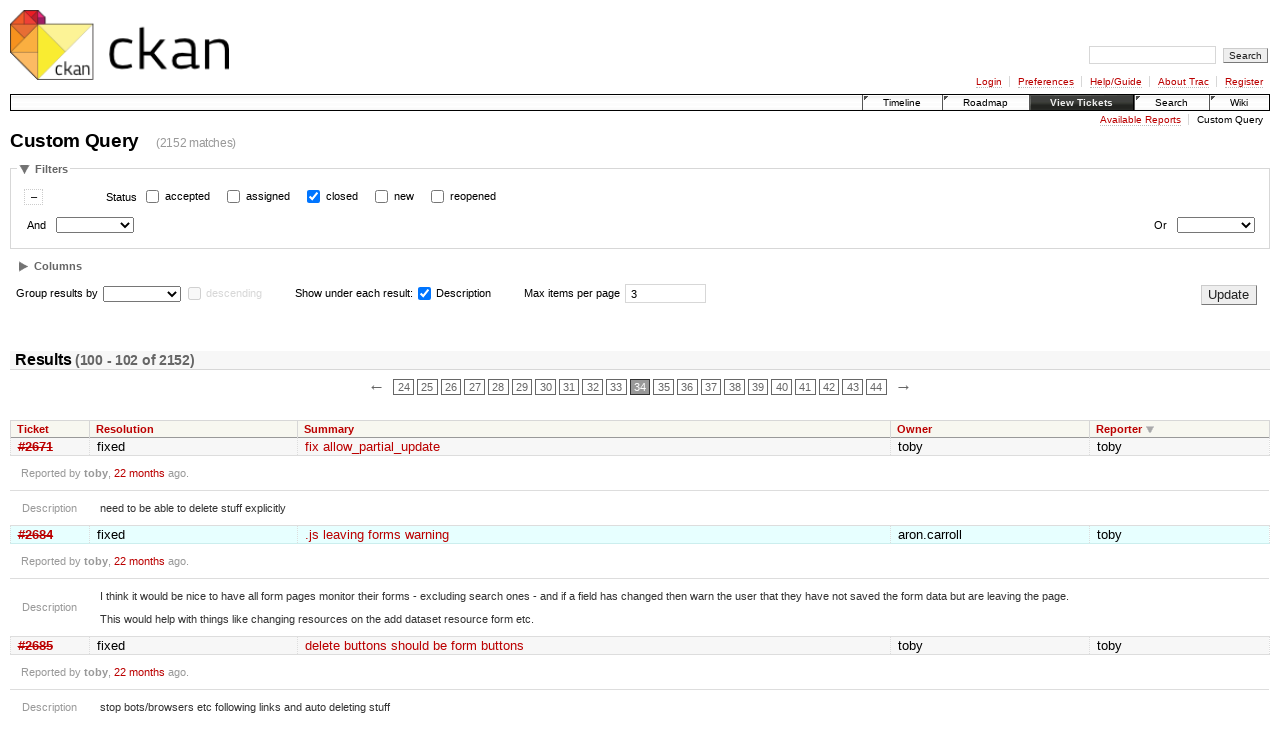

--- FILE ---
content_type: text/html; charset=utf-8
request_url: https://trac.ckan.org/query%3Fstatus=closed&max=3&page=34&col=id&col=resolution&col=summary&col=owner&col=reporter&desc=1&order=reporter&row=description.html
body_size: 5133
content:
<!DOCTYPE html PUBLIC "-//W3C//DTD XHTML 1.0 Strict//EN" "http://www.w3.org/TR/xhtml1/DTD/xhtml1-strict.dtd">
<html xmlns="http://www.w3.org/1999/xhtml">
  
  


  <head>
    <title>
      Custom Query – CKAN
    </title>
    <meta http-equiv="Content-Type" content="text/html; charset=UTF-8" />
    <!--[if IE]><script type="text/javascript">window.location.hash = window.location.hash;</script><![endif]-->
        <link rel="search" href="search.html" />
        <link rel="help" href="wiki/TracGuide.html" />
        <link rel="alternate" href="query%3Fstatus=closed&amp;format=rss&amp;col=id&amp;col=resolution&amp;col=summary&amp;col=owner&amp;col=reporter&amp;desc=1&amp;order=reporter&amp;row=description" type="application/rss+xml" class="rss" title="RSS Feed" /><link rel="alternate" href="query%3Fstatus=closed&amp;format=csv&amp;max=3&amp;page=34&amp;col=id&amp;col=resolution&amp;col=summary&amp;col=owner&amp;col=reporter&amp;desc=1&amp;order=reporter&amp;row=description" type="text/csv" class="csv" title="Comma-delimited Text" /><link rel="alternate" href="query%3Fstatus=closed&amp;format=tab&amp;max=3&amp;page=34&amp;col=id&amp;col=resolution&amp;col=summary&amp;col=owner&amp;col=reporter&amp;desc=1&amp;order=reporter&amp;row=description" type="text/tab-separated-values" class="tab" title="Tab-delimited Text" />
        <link rel="next" href="query%3Fstatus=closed&amp;max=3&amp;page=35&amp;col=id&amp;col=resolution&amp;col=summary&amp;col=owner&amp;col=reporter&amp;desc=1&amp;order=reporter&amp;row=description.html" title="Next Page" />
        <link rel="start" href="wiki.1.html" />
        <link rel="stylesheet" href="chrome/common/css/trac.css" type="text/css" /><link rel="stylesheet" href="chrome/common/css/report.css" type="text/css" />
        <link rel="prev" href="query%3Fstatus=closed&amp;max=3&amp;page=33&amp;col=id&amp;col=resolution&amp;col=summary&amp;col=owner&amp;col=reporter&amp;desc=1&amp;order=reporter&amp;row=description.html" title="Previous Page" />
        <link rel="shortcut icon" href="chrome/common/trac.ico" type="image/x-icon" />
        <link rel="icon" href="chrome/common/trac.ico" type="image/x-icon" />
      <link type="application/opensearchdescription+xml" rel="search" href="search/opensearch" title="Search CKAN" />
    <script type="text/javascript">
      var properties={"cc":{"label":"Cc","type":"text"},"changetime":{"label":"Modified","type":"time"},"component":{"label":"Component","options":["ckan","ckan hosted","contrib","datacatalogs","dgu","dpm","ecportal","iati","lod2","pdeu","uklii","vdm"],"type":"select"},"description":{"label":"Description","type":"textarea"},"id":{"label":"Ticket","type":"id"},"keywords":{"label":"Keywords","type":"text"},"milestone":{"label":"Milestone","options":["milestone15","milestone1","milestone16","milestone17","milestone18","v0.3","v0.4","v0.5","v0.6","v0.7","v0.8","v0.9","v0.10","v0.11","vdm-0.6","vdm-0.7","v1.0","v1.1","iati-1","iati-2","ckan-v1.2","datapkg-0.7","iati-3","ckan-v1.3-sprint-2","ckan-v1.3-sprint-1","ckan-v1.3-sprint-3","ckan-v1.3","datapkg-0.8","ckan-v1.4-sprint-1","ckan-sprint-2011-12-19","ckan-v1.4-sprint-2","ckan-v1.4-sprint-3","ckan-v1.4-sprint-4","ckan-v1.4-sprint-5","ckan-v1.4-sprint-6","ckan-v1.4","ckan-v1.4-sprint-7","ckan-v1.5-sprint-1","ckan-v1.5-sprint-2","pdeu-1","vdm-0.8","ckan-v1.5-sprint-3","ckan-v1.5-sprint-4","ckan-sprint-2011-09-12","iati-4","ckan-sprint-2011-09-26","ckan-sprint-2011-10-10","ckan-sprint-2011-10-24","ckan-sprint-2011-10-28","ckan-v1.5","ckan-sprint-2011-11-07","ckan-sprint-2011-11-21","ckan-sprint-2011-12-05","ckan-sprint-2012-01-09","ckan-sprint-2012-01-23","ckan-sprint-2012-02-06","ckan-sprint-2012-02-20","ckan-v1.6","ckan-sprint-2012-03-05","ckan-sprint-2012-03-19","ckan-sprint-2012-04-02","ckan-sprint-2012-04-16","ckan-sprint-2012-04-30","ckan-sprint-2012-05-15","ckan-sprint-2012-05-29","ckan-v1.7","demo phase 1","demo phase 2","demo phase 3","ckan-v1.8","ckan-sprint-2012-06-25","opendatasuite 1","ckanbuild","datahub-july","datahub-oct","opendatasuite 2","ckan-v1.9","ckan 2.0","ckan-backlog","ckan-ecportal","ckan-future","ckan-v1.8.1","demo phase 4","demo phase 5"],"type":"select"},"owner":{"label":"Owner","type":"text"},"priority":{"label":"Priority","options":["blocker","critical","major","minor","trivial","awaiting triage","awaiting merge"],"type":"select"},"repo":{"label":"Repository","options":["ckan","ckanclient","ckanext","ckanext-admin","ckanext-community","ckanext-csw","ckanext-dataapi","ckanext-no","ckanext-datapreview","ckanext-deliverance","ckanext-dgu","ckanext-geo","ckanext-harvest","ckanext-iati","ckanext-importlib","ckanext-qa","ckanext-queue","ckanext-solr","ckanext-stats","ckanext-storage","ckanext-upload","ckanext-webhooks","datapkg","vdm"],"type":"select"},"reporter":{"label":"Reporter","type":"text"},"resolution":{"label":"Resolution","options":["fixed","invalid","wontfix","duplicate","worksforme"],"type":"radio"},"status":{"label":"Status","options":["accepted","assigned","closed","new","reopened"],"type":"radio"},"summary":{"label":"Summary","type":"text"},"theme":{"label":"Theme","options":["deployment","notifications","migrations","harvesting","dictization","qa","entities","none"],"type":"select"},"time":{"label":"Created","type":"time"},"type":{"label":"Type","options":["defect","enhancement","refactor","task","requirement","CREP"],"type":"select"}};
      var modes={"id":[{"name":"is","value":""},{"name":"is not","value":"!"}],"select":[{"name":"is","value":""},{"name":"is not","value":"!"}],"text":[{"name":"contains","value":"~"},{"name":"doesn't contain","value":"!~"},{"name":"begins with","value":"^"},{"name":"ends with","value":"$"},{"name":"is","value":""},{"name":"is not","value":"!"}],"textarea":[{"name":"contains","value":"~"},{"name":"doesn't contain","value":"!~"}]};
    </script>
    <script type="text/javascript" src="chrome/common/js/jquery.js"></script><script type="text/javascript" src="chrome/common/js/babel.js"></script><script type="text/javascript" src="chrome/common/js/messages/en_US.js"></script><script type="text/javascript" src="chrome/common/js/trac.js"></script><script type="text/javascript" src="chrome/common/js/search.js"></script><script type="text/javascript" src="chrome/common/js/query.js"></script>
    <!--[if lt IE 7]>
    <script type="text/javascript" src="/chrome/common/js/ie_pre7_hacks.js"></script>
    <![endif]-->
    <script type="text/javascript" src="chrome/common/js/folding.js"></script>
    <script type="text/javascript">/*<![CDATA[*/
      jQuery(document).ready(function($) {
        initializeFilters();
        $("#group").change(function() {
          $("#groupdesc").enable(this.selectedIndex != 0)
        }).change();
        $("fieldset legend.foldable").enableFolding(false);
        /* Hide the filters for saved queries. */
        if (window.location.href.search(/[?&]report=[0-9]+/) != -1)
          $("#filters").toggleClass("collapsed");
        /* Hide the columns by default. */
        $("#columns").toggleClass("collapsed");
      });
    /*]]>*/</script>
  </head>
  <body>
    <div id="banner">
      <div id="header">
        <a id="logo" href="http://ckan.org/"><img src="http://assets.okfn.org/p/ckan/img/ckan_logo_shortname.png" alt="CKAN Trac" height="70" /></a>
      </div>
      <form id="search" action="search.html" method="get">
        <div>
          <label for="proj-search">Search:</label>
          <input type="text" id="proj-search" name="q" size="18" value="" />
          <input type="submit" value="Search" />
        </div>
      </form>
      <div id="metanav" class="nav">
    <ul>
      <li class="first"><a href="login.html">Login</a></li><li><a href="prefs.html">Preferences</a></li><li><a href="wiki/TracGuide.html">Help/Guide</a></li><li><a href="about.html">About Trac</a></li><li class="last"><a href="register.html">Register</a></li>
    </ul>
  </div>
    </div>
    <div id="mainnav" class="nav">
    <ul>
      <li class="first"><a href="timeline.html">Timeline</a></li><li><a href="roadmap.html">Roadmap</a></li><li class="active"><a href="report.html">View Tickets</a></li><li><a href="search.html">Search</a></li><li class="last"><a href="wiki.1.html">Wiki</a></li>
    </ul>
  </div>
    <div id="main">
      <div id="ctxtnav" class="nav">
        <h2>Context Navigation</h2>
          <ul>
              <li class="first"><a href="report.html">Available Reports</a></li><li class="last">Custom Query</li>
          </ul>
        <hr />
      </div>
    <div id="content" class="query">
      <h1>Custom Query <span class="numrows">(2152 matches)</span></h1>
      <form id="query" method="post" action="query.html"><div><input type="hidden" name="__FORM_TOKEN" value="93d81ccf9a7bb1c456462f62" /></div>
        <fieldset id="filters">
          <legend class="foldable">Filters</legend>
          <table summary="Query filters">
            <tbody>
              <tr style="display: none">
                <td>
		  <div class="trac-clause-lsep"> <hr /></div>
		  <div class="trac-clause-msep">Or</div>
		  <div class="trac-clause-rsep"> <hr /></div>
		</td>
              </tr>
              <tr><td class="trac-clause">
                <table class="trac-clause">
                  <tbody>
                    <tr class="status">
                      <td>
                        <div class="inlinebuttons">
                          <input type="submit" name="rm_filter_0_status_0" value="–" />
                        </div>
                      </td>
                          <th scope="row"><label id="label_0_status">Status</label></th>
                      <td class="filter" colspan="2">
                            <input type="checkbox" id="_0_status_accepted" name="0_status" value="accepted" />
                            <label for="_0_status_accepted" class="control">accepted</label>
                            <input type="checkbox" id="_0_status_assigned" name="0_status" value="assigned" />
                            <label for="_0_status_assigned" class="control">assigned</label>
                            <input type="checkbox" id="_0_status_closed" name="0_status" value="closed" checked="checked" />
                            <label for="_0_status_closed" class="control">closed</label>
                            <input type="checkbox" id="_0_status_new" name="0_status" value="new" />
                            <label for="_0_status_new" class="control">new</label>
                            <input type="checkbox" id="_0_status_reopened" name="0_status" value="reopened" />
                            <label for="_0_status_reopened" class="control">reopened</label>
                      </td>
                    </tr>
                  </tbody>
                  <tbody>
                    <tr class="actions">
                      <td class="and" colspan="2">
                         <label for="add_filter_0">And</label> 
                        <select name="add_filter_0" id="add_filter_0">
                          <option></option>
                          <option value="cc">Cc</option><option value="component">Component</option><option value="time">Created</option><option value="description">Description</option><option value="keywords">Keywords</option><option value="milestone">Milestone</option><option value="changetime">Modified</option><option value="owner">Owner</option><option value="priority">Priority</option><option value="reporter">Reporter</option><option value="repo">Repository</option><option value="resolution">Resolution</option><option value="status" disabled="disabled">Status</option><option value="summary">Summary</option><option value="theme">Theme</option><option value="id">Ticket</option><option value="type">Type</option>
                        </select>
                        <div class="inlinebuttons">
                          <input type="submit" name="add_0" value="+" />
                        </div>
                      </td>
                      <td class="or" colspan="2">
                        <label for="add_clause">Or</label> 
                        <select name="add_clause_1" id="add_clause">
                          <option></option>
                          <option value="cc">Cc</option><option value="component">Component</option><option value="time">Created</option><option value="description">Description</option><option value="keywords">Keywords</option><option value="milestone">Milestone</option><option value="changetime">Modified</option><option value="owner">Owner</option><option value="priority">Priority</option><option value="reporter">Reporter</option><option value="repo">Repository</option><option value="resolution">Resolution</option><option value="status">Status</option><option value="summary">Summary</option><option value="theme">Theme</option><option value="id">Ticket</option><option value="type">Type</option>
                        </select>
                        <div class="inlinebuttons">
                          <input type="submit" name="add_1" value="+" />
                        </div>
                      </td>
                    </tr>
                  </tbody>
                </table>
              </td></tr>
            </tbody>
          </table>
        </fieldset>
        <fieldset id="columns">
          <legend class="foldable">Columns</legend>
          <div>
              <label>
                <input type="checkbox" name="col" value="summary" checked="checked" />
                Summary
              </label>
              <label>
                <input type="checkbox" name="col" value="status" />
                Status
              </label>
              <label>
                <input type="checkbox" name="col" value="owner" checked="checked" />
                Owner
              </label>
              <label>
                <input type="checkbox" name="col" value="type" />
                Type
              </label>
              <label>
                <input type="checkbox" name="col" value="priority" />
                Priority
              </label>
              <label>
                <input type="checkbox" name="col" value="milestone" />
                Milestone
              </label>
              <label>
                <input type="checkbox" name="col" value="component" />
                Component
              </label>
              <label>
                <input type="checkbox" name="col" value="resolution" checked="checked" />
                Resolution
              </label>
              <label>
                <input type="checkbox" name="col" value="time" />
                Created
              </label>
              <label>
                <input type="checkbox" name="col" value="changetime" />
                Modified
              </label>
              <label>
                <input type="checkbox" name="col" value="repo" />
                Repository
              </label>
              <label>
                <input type="checkbox" name="col" value="theme" />
                Theme
              </label>
              <label>
                <input type="checkbox" name="col" value="reporter" checked="checked" />
                Reporter
              </label>
              <label>
                <input type="checkbox" name="col" value="keywords" />
                Keywords
              </label>
              <label>
                <input type="checkbox" name="col" value="cc" />
                Cc
              </label>
          </div>
        </fieldset>
        <p class="option">
          <label for="group">Group results by</label>
          <select name="group" id="group">
            <option></option>
              <option value="component">Component</option>
              <option value="milestone">Milestone</option>
              <option value="owner">Owner</option>
              <option value="priority">Priority</option>
              <option value="reporter">Reporter</option>
              <option value="repo">Repository</option>
              <option value="resolution">Resolution</option>
              <option value="status">Status</option>
              <option value="theme">Theme</option>
              <option value="type">Type</option>
          </select>
          <input type="checkbox" name="groupdesc" id="groupdesc" />
          <label for="groupdesc">descending</label>
        </p>
        <p class="option">
          Show under each result:
            <label><input type="checkbox" name="row" value="description" checked="checked" />
            Description</label>
        </p>
        <p class="option">
          <label for="max">Max items per page</label>
          <input type="text" name="max" id="max" size="10" value="3" />
        </p>
        <div class="buttons">
          <input type="hidden" name="order" value="reporter" />
          <input type="hidden" name="desc" value="1" />
          <input type="submit" name="update" value="Update" />
        </div>
        <hr />
      </form>
      <div>
  <h2 class="report-result">
    Results <span class="numresults">(100 - 102 of 2152)</span>
  </h2>
  <div class="paging">
    <span class="previous">
      <a href="query%3Fstatus=closed&amp;max=3&amp;page=33&amp;col=id&amp;col=resolution&amp;col=summary&amp;col=owner&amp;col=reporter&amp;desc=1&amp;order=reporter&amp;row=description.html" title="Previous Page">←</a>
    </span>
      <span>
        <a href="query%3Fstatus=closed&amp;max=3&amp;page=24&amp;col=id&amp;col=resolution&amp;col=summary&amp;col=owner&amp;col=reporter&amp;desc=1&amp;order=reporter&amp;row=description.html" title="Page 24">24</a>
      </span>
      <span>
        <a href="query%3Fstatus=closed&amp;max=3&amp;page=25&amp;col=id&amp;col=resolution&amp;col=summary&amp;col=owner&amp;col=reporter&amp;desc=1&amp;order=reporter&amp;row=description.html" title="Page 25">25</a>
      </span>
      <span>
        <a href="query%3Fstatus=closed&amp;max=3&amp;page=26&amp;col=id&amp;col=resolution&amp;col=summary&amp;col=owner&amp;col=reporter&amp;desc=1&amp;order=reporter&amp;row=description.html" title="Page 26">26</a>
      </span>
      <span>
        <a href="query%3Fstatus=closed&amp;max=3&amp;page=27&amp;col=id&amp;col=resolution&amp;col=summary&amp;col=owner&amp;col=reporter&amp;desc=1&amp;order=reporter&amp;row=description.html" title="Page 27">27</a>
      </span>
      <span>
        <a href="query%3Fstatus=closed&amp;max=3&amp;page=28&amp;col=id&amp;col=resolution&amp;col=summary&amp;col=owner&amp;col=reporter&amp;desc=1&amp;order=reporter&amp;row=description.html" title="Page 28">28</a>
      </span>
      <span>
        <a href="query%3Fstatus=closed&amp;max=3&amp;page=29&amp;col=id&amp;col=resolution&amp;col=summary&amp;col=owner&amp;col=reporter&amp;desc=1&amp;order=reporter&amp;row=description.html" title="Page 29">29</a>
      </span>
      <span>
        <a href="query%3Fstatus=closed&amp;max=3&amp;page=30&amp;col=id&amp;col=resolution&amp;col=summary&amp;col=owner&amp;col=reporter&amp;desc=1&amp;order=reporter&amp;row=description.html" title="Page 30">30</a>
      </span>
      <span>
        <a href="query%3Fstatus=closed&amp;max=3&amp;page=31&amp;col=id&amp;col=resolution&amp;col=summary&amp;col=owner&amp;col=reporter&amp;desc=1&amp;order=reporter&amp;row=description.html" title="Page 31">31</a>
      </span>
      <span>
        <a href="query%3Fstatus=closed&amp;max=3&amp;page=32&amp;col=id&amp;col=resolution&amp;col=summary&amp;col=owner&amp;col=reporter&amp;desc=1&amp;order=reporter&amp;row=description.html" title="Page 32">32</a>
      </span>
      <span>
        <a href="query%3Fstatus=closed&amp;max=3&amp;page=33&amp;col=id&amp;col=resolution&amp;col=summary&amp;col=owner&amp;col=reporter&amp;desc=1&amp;order=reporter&amp;row=description.html" title="Page 33">33</a>
      </span>
      <span>
        <span class="current">34</span>
      </span>
      <span>
        <a href="query%3Fstatus=closed&amp;max=3&amp;page=35&amp;col=id&amp;col=resolution&amp;col=summary&amp;col=owner&amp;col=reporter&amp;desc=1&amp;order=reporter&amp;row=description.html" title="Page 35">35</a>
      </span>
      <span>
        <a href="query%3Fstatus=closed&amp;max=3&amp;page=36&amp;col=id&amp;col=resolution&amp;col=summary&amp;col=owner&amp;col=reporter&amp;desc=1&amp;order=reporter&amp;row=description.html" title="Page 36">36</a>
      </span>
      <span>
        <a href="query%3Fstatus=closed&amp;max=3&amp;page=37&amp;col=id&amp;col=resolution&amp;col=summary&amp;col=owner&amp;col=reporter&amp;desc=1&amp;order=reporter&amp;row=description.html" title="Page 37">37</a>
      </span>
      <span>
        <a href="query%3Fstatus=closed&amp;max=3&amp;page=38&amp;col=id&amp;col=resolution&amp;col=summary&amp;col=owner&amp;col=reporter&amp;desc=1&amp;order=reporter&amp;row=description.html" title="Page 38">38</a>
      </span>
      <span>
        <a href="query%3Fstatus=closed&amp;max=3&amp;page=39&amp;col=id&amp;col=resolution&amp;col=summary&amp;col=owner&amp;col=reporter&amp;desc=1&amp;order=reporter&amp;row=description.html" title="Page 39">39</a>
      </span>
      <span>
        <a href="query%3Fstatus=closed&amp;max=3&amp;page=40&amp;col=id&amp;col=resolution&amp;col=summary&amp;col=owner&amp;col=reporter&amp;desc=1&amp;order=reporter&amp;row=description.html" title="Page 40">40</a>
      </span>
      <span>
        <a href="query%3Fstatus=closed&amp;max=3&amp;page=41&amp;col=id&amp;col=resolution&amp;col=summary&amp;col=owner&amp;col=reporter&amp;desc=1&amp;order=reporter&amp;row=description.html" title="Page 41">41</a>
      </span>
      <span>
        <a href="query%3Fstatus=closed&amp;max=3&amp;page=42&amp;col=id&amp;col=resolution&amp;col=summary&amp;col=owner&amp;col=reporter&amp;desc=1&amp;order=reporter&amp;row=description.html" title="Page 42">42</a>
      </span>
      <span>
        <a href="query%3Fstatus=closed&amp;max=3&amp;page=43&amp;col=id&amp;col=resolution&amp;col=summary&amp;col=owner&amp;col=reporter&amp;desc=1&amp;order=reporter&amp;row=description.html" title="Page 43">43</a>
      </span>
      <span>
        <a href="query%3Fstatus=closed&amp;max=3&amp;page=44&amp;col=id&amp;col=resolution&amp;col=summary&amp;col=owner&amp;col=reporter&amp;desc=1&amp;order=reporter&amp;row=description.html" title="Page 44">44</a>
      </span>
    <span class="next">
      <a href="query%3Fstatus=closed&amp;max=3&amp;page=35&amp;col=id&amp;col=resolution&amp;col=summary&amp;col=owner&amp;col=reporter&amp;desc=1&amp;order=reporter&amp;row=description.html" title="Next Page">→</a>
    </span>
</div>
  <table class="listing tickets">
    <thead>
    <tr class="trac-columns">
      <th class="id">
        <a title="Sort by Ticket (ascending)" href="query%3Fstatus=closed&amp;max=3&amp;page=34&amp;col=id&amp;col=resolution&amp;col=summary&amp;col=owner&amp;col=reporter&amp;order=id&amp;row=description.html">Ticket</a>
      </th><th class="resolution">
        <a title="Sort by Resolution (ascending)" href="query%3Fstatus=closed&amp;max=3&amp;page=34&amp;col=id&amp;col=resolution&amp;col=summary&amp;col=owner&amp;col=reporter&amp;order=resolution&amp;row=description.html">Resolution</a>
      </th><th class="summary">
        <a title="Sort by Summary (ascending)" href="query%3Fstatus=closed&amp;max=3&amp;page=34&amp;col=id&amp;col=resolution&amp;col=summary&amp;col=owner&amp;col=reporter&amp;order=summary&amp;row=description.html">Summary</a>
      </th><th class="owner">
        <a title="Sort by Owner (ascending)" href="query%3Fstatus=closed&amp;max=3&amp;page=34&amp;col=id&amp;col=resolution&amp;col=summary&amp;col=owner&amp;col=reporter&amp;order=owner&amp;row=description.html">Owner</a>
      </th><th class="reporter desc">
        <a title="Sort by Reporter (ascending)" href="query%3Fstatus=closed&amp;max=3&amp;page=34&amp;col=id&amp;col=resolution&amp;col=summary&amp;col=owner&amp;col=reporter&amp;order=reporter&amp;row=description.html">Reporter</a>
      </th>
    </tr>
    </thead>
      <tbody>
              <tr class="even prio6">
                    <td class="id"><a href="ticket/2671.html" title="View ticket" class="closed">#2671</a></td>
                    <td class="resolution">
                      fixed
                    </td>
                    <td class="summary">
                      <a href="ticket/2671.html" title="View ticket">fix allow_partial_update</a>
                    </td>
                    <td class="owner">
                      toby
                    </td>
                    <td class="reporter">
                      toby
                    </td>
              </tr>
                <tr class="fullrow">
                  <td colspan="5">
                    <p class="meta">Reported by <strong>toby</strong>,
                      <a class="timeline" href="timeline%3Ffrom=2012-07-13T12:46:58Z&amp;precision=second.html" title="2012-07-13T12:46:58Z in Timeline">22 months</a> ago.</p>
                  </td>
                </tr>
                  <tr class="fullrow">
                    <th class="meta">Description</th>
                    <td colspan="4">
                      <p>
need to be able to delete stuff explicitly
</p>

                    </td>
                  </tr>
              <tr class="odd prio4">
                    <td class="id"><a href="ticket/2684.html" title="View ticket" class="closed">#2684</a></td>
                    <td class="resolution">
                      fixed
                    </td>
                    <td class="summary">
                      <a href="ticket/2684.html" title="View ticket">.js leaving forms warning</a>
                    </td>
                    <td class="owner">
                      aron.carroll
                    </td>
                    <td class="reporter">
                      toby
                    </td>
              </tr>
                <tr class="fullrow">
                  <td colspan="5">
                    <p class="meta">Reported by <strong>toby</strong>,
                      <a class="timeline" href="timeline%3Ffrom=2012-07-17T07:34:37Z&amp;precision=second.html" title="2012-07-17T07:34:37Z in Timeline">22 months</a> ago.</p>
                  </td>
                </tr>
                  <tr class="fullrow">
                    <th class="meta">Description</th>
                    <td colspan="4">
                      <p>
I think it would be nice to have all form pages monitor their forms - excluding search ones - and if a field has changed then warn the user that they have not saved the form data but are leaving the page.
</p>
<p>
This would help with things like changing resources on the add dataset resource form etc.
</p>

                    </td>
                  </tr>
              <tr class="even prio6">
                    <td class="id"><a href="ticket/2685.html" title="View ticket" class="closed">#2685</a></td>
                    <td class="resolution">
                      fixed
                    </td>
                    <td class="summary">
                      <a href="ticket/2685.html" title="View ticket">delete buttons should be form buttons</a>
                    </td>
                    <td class="owner">
                      toby
                    </td>
                    <td class="reporter">
                      toby
                    </td>
              </tr>
                <tr class="fullrow">
                  <td colspan="5">
                    <p class="meta">Reported by <strong>toby</strong>,
                      <a class="timeline" href="timeline%3Ffrom=2012-07-17T07:36:05Z&amp;precision=second.html" title="2012-07-17T07:36:05Z in Timeline">22 months</a> ago.</p>
                  </td>
                </tr>
                  <tr class="fullrow">
                    <th class="meta">Description</th>
                    <td colspan="4">
                      <p>
stop bots/browsers etc following links and auto deleting stuff
</p>

                    </td>
                  </tr>
      </tbody>
  </table>
  <div class="paging">
    <span class="previous">
      <a href="query%3Fstatus=closed&amp;max=3&amp;page=33&amp;col=id&amp;col=resolution&amp;col=summary&amp;col=owner&amp;col=reporter&amp;desc=1&amp;order=reporter&amp;row=description.html" title="Previous Page">←</a>
    </span>
      <span>
        <a href="query%3Fstatus=closed&amp;max=3&amp;page=24&amp;col=id&amp;col=resolution&amp;col=summary&amp;col=owner&amp;col=reporter&amp;desc=1&amp;order=reporter&amp;row=description.html" title="Page 24">24</a>
      </span>
      <span>
        <a href="query%3Fstatus=closed&amp;max=3&amp;page=25&amp;col=id&amp;col=resolution&amp;col=summary&amp;col=owner&amp;col=reporter&amp;desc=1&amp;order=reporter&amp;row=description.html" title="Page 25">25</a>
      </span>
      <span>
        <a href="query%3Fstatus=closed&amp;max=3&amp;page=26&amp;col=id&amp;col=resolution&amp;col=summary&amp;col=owner&amp;col=reporter&amp;desc=1&amp;order=reporter&amp;row=description.html" title="Page 26">26</a>
      </span>
      <span>
        <a href="query%3Fstatus=closed&amp;max=3&amp;page=27&amp;col=id&amp;col=resolution&amp;col=summary&amp;col=owner&amp;col=reporter&amp;desc=1&amp;order=reporter&amp;row=description.html" title="Page 27">27</a>
      </span>
      <span>
        <a href="query%3Fstatus=closed&amp;max=3&amp;page=28&amp;col=id&amp;col=resolution&amp;col=summary&amp;col=owner&amp;col=reporter&amp;desc=1&amp;order=reporter&amp;row=description.html" title="Page 28">28</a>
      </span>
      <span>
        <a href="query%3Fstatus=closed&amp;max=3&amp;page=29&amp;col=id&amp;col=resolution&amp;col=summary&amp;col=owner&amp;col=reporter&amp;desc=1&amp;order=reporter&amp;row=description.html" title="Page 29">29</a>
      </span>
      <span>
        <a href="query%3Fstatus=closed&amp;max=3&amp;page=30&amp;col=id&amp;col=resolution&amp;col=summary&amp;col=owner&amp;col=reporter&amp;desc=1&amp;order=reporter&amp;row=description.html" title="Page 30">30</a>
      </span>
      <span>
        <a href="query%3Fstatus=closed&amp;max=3&amp;page=31&amp;col=id&amp;col=resolution&amp;col=summary&amp;col=owner&amp;col=reporter&amp;desc=1&amp;order=reporter&amp;row=description.html" title="Page 31">31</a>
      </span>
      <span>
        <a href="query%3Fstatus=closed&amp;max=3&amp;page=32&amp;col=id&amp;col=resolution&amp;col=summary&amp;col=owner&amp;col=reporter&amp;desc=1&amp;order=reporter&amp;row=description.html" title="Page 32">32</a>
      </span>
      <span>
        <a href="query%3Fstatus=closed&amp;max=3&amp;page=33&amp;col=id&amp;col=resolution&amp;col=summary&amp;col=owner&amp;col=reporter&amp;desc=1&amp;order=reporter&amp;row=description.html" title="Page 33">33</a>
      </span>
      <span>
        <span class="current">34</span>
      </span>
      <span>
        <a href="query%3Fstatus=closed&amp;max=3&amp;page=35&amp;col=id&amp;col=resolution&amp;col=summary&amp;col=owner&amp;col=reporter&amp;desc=1&amp;order=reporter&amp;row=description.html" title="Page 35">35</a>
      </span>
      <span>
        <a href="query%3Fstatus=closed&amp;max=3&amp;page=36&amp;col=id&amp;col=resolution&amp;col=summary&amp;col=owner&amp;col=reporter&amp;desc=1&amp;order=reporter&amp;row=description.html" title="Page 36">36</a>
      </span>
      <span>
        <a href="query%3Fstatus=closed&amp;max=3&amp;page=37&amp;col=id&amp;col=resolution&amp;col=summary&amp;col=owner&amp;col=reporter&amp;desc=1&amp;order=reporter&amp;row=description.html" title="Page 37">37</a>
      </span>
      <span>
        <a href="query%3Fstatus=closed&amp;max=3&amp;page=38&amp;col=id&amp;col=resolution&amp;col=summary&amp;col=owner&amp;col=reporter&amp;desc=1&amp;order=reporter&amp;row=description.html" title="Page 38">38</a>
      </span>
      <span>
        <a href="query%3Fstatus=closed&amp;max=3&amp;page=39&amp;col=id&amp;col=resolution&amp;col=summary&amp;col=owner&amp;col=reporter&amp;desc=1&amp;order=reporter&amp;row=description.html" title="Page 39">39</a>
      </span>
      <span>
        <a href="query%3Fstatus=closed&amp;max=3&amp;page=40&amp;col=id&amp;col=resolution&amp;col=summary&amp;col=owner&amp;col=reporter&amp;desc=1&amp;order=reporter&amp;row=description.html" title="Page 40">40</a>
      </span>
      <span>
        <a href="query%3Fstatus=closed&amp;max=3&amp;page=41&amp;col=id&amp;col=resolution&amp;col=summary&amp;col=owner&amp;col=reporter&amp;desc=1&amp;order=reporter&amp;row=description.html" title="Page 41">41</a>
      </span>
      <span>
        <a href="query%3Fstatus=closed&amp;max=3&amp;page=42&amp;col=id&amp;col=resolution&amp;col=summary&amp;col=owner&amp;col=reporter&amp;desc=1&amp;order=reporter&amp;row=description.html" title="Page 42">42</a>
      </span>
      <span>
        <a href="query%3Fstatus=closed&amp;max=3&amp;page=43&amp;col=id&amp;col=resolution&amp;col=summary&amp;col=owner&amp;col=reporter&amp;desc=1&amp;order=reporter&amp;row=description.html" title="Page 43">43</a>
      </span>
      <span>
        <a href="query%3Fstatus=closed&amp;max=3&amp;page=44&amp;col=id&amp;col=resolution&amp;col=summary&amp;col=owner&amp;col=reporter&amp;desc=1&amp;order=reporter&amp;row=description.html" title="Page 44">44</a>
      </span>
    <span class="next">
      <a href="query%3Fstatus=closed&amp;max=3&amp;page=35&amp;col=id&amp;col=resolution&amp;col=summary&amp;col=owner&amp;col=reporter&amp;desc=1&amp;order=reporter&amp;row=description.html" title="Next Page">→</a>
    </span>
</div>
</div>
      <div class="buttons">
      </div>
      <div id="help"><strong>Note:</strong> See <a href="wiki/TracQuery.html">TracQuery</a>
        for help on using queries.</div>
    </div>
    <div id="altlinks">
      <h3>Download in other formats:</h3>
      <ul>
        <li class="first">
          <a rel="nofollow" href="query%3Fstatus=closed&amp;format=rss&amp;col=id&amp;col=resolution&amp;col=summary&amp;col=owner&amp;col=reporter&amp;desc=1&amp;order=reporter&amp;row=description" class="rss">RSS Feed</a>
        </li><li>
          <a rel="nofollow" href="query%3Fstatus=closed&amp;format=csv&amp;max=3&amp;page=34&amp;col=id&amp;col=resolution&amp;col=summary&amp;col=owner&amp;col=reporter&amp;desc=1&amp;order=reporter&amp;row=description" class="csv">Comma-delimited Text</a>
        </li><li class="last">
          <a rel="nofollow" href="query%3Fstatus=closed&amp;format=tab&amp;max=3&amp;page=34&amp;col=id&amp;col=resolution&amp;col=summary&amp;col=owner&amp;col=reporter&amp;desc=1&amp;order=reporter&amp;row=description" class="tab">Tab-delimited Text</a>
        </li>
      </ul>
    </div>
    </div>
    <div id="footer" lang="en" xml:lang="en"><hr />
      <a id="tracpowered" href="http://trac.edgewall.org/"><img src="chrome/common/trac_logo_mini.png" height="30" width="107" alt="Trac Powered" /></a>
      <p class="left">Powered by <a href="about.html"><strong>Trac 0.12.3</strong></a><br />
        By <a href="http://www.edgewall.org/">Edgewall Software</a>.</p>
      <p class="right">Visit the Trac open source project at<br /><a href="http://trac.edgewall.org/">http://trac.edgewall.org/</a></p>
    </div>
  <script defer src="https://static.cloudflareinsights.com/beacon.min.js/vcd15cbe7772f49c399c6a5babf22c1241717689176015" integrity="sha512-ZpsOmlRQV6y907TI0dKBHq9Md29nnaEIPlkf84rnaERnq6zvWvPUqr2ft8M1aS28oN72PdrCzSjY4U6VaAw1EQ==" data-cf-beacon='{"version":"2024.11.0","token":"d232624212d54c38b1e81af5cba13c80","r":1,"server_timing":{"name":{"cfCacheStatus":true,"cfEdge":true,"cfExtPri":true,"cfL4":true,"cfOrigin":true,"cfSpeedBrain":true},"location_startswith":null}}' crossorigin="anonymous"></script>
</body>
</html>

--- FILE ---
content_type: text/css; charset=utf-8
request_url: https://trac.ckan.org/chrome/common/css/report.css
body_size: 895
content:
@import url(code.css);

#prefs .buttons { margin-top: 0 }
#prefs fieldset { 
 margin-left: 1em;
 border: 1px dotted #dfdfdf;
}
#prefs fieldset legend {
 margin: 0;
 padding: 2px;
}

h1 .numrows, h2 .numrows {
 margin-left: 1em;
 color: #999; 
 font-size: 65%; 
 font-weight: normal; 
}
h2.report-result {
 background: #f7f7f7;
 border-bottom: 1px solid #d7d7d7;
 margin: 2em 0 0;
 padding: 0 .33em;
}
#report-descr { margin: 0 2em; font-size: 90% }
#report-notfound { margin: 2em; font-size: 110% }
#content.report .field { margin: 1em 0; }
#content.report .field label { padding-bottom: .3em; }

#query { clear: right }
#query fieldset, #query fieldset input, #query fieldset select { font-size: 11px }
#query fieldset input[type="button"] { padding: 0.1em 0.5em }
#query fieldset { margin-top: 1em }
#query fieldset.collapsed { 
 border-width: 0;
 margin-bottom: 0pt;
 padding: 0pt .5em;
}
#query .option, #query .option input, #query .option select { font-size: 11px }
#query .option { float: left; line-height: 2em; margin: .9em 2.5em 0 .5em; padding: 0 0 .1em }
#query .buttons { float: right; margin-top: .5em }
#query .buttons input { margin: .5em }
#query hr { clear: both; margin: 0; visibility: hidden }

#filters table { width: 100% }
#filters td.trac-clause { padding: 0 }
#filters td .trac-clause-lsep { 
 float: left;
 width: 47%;
 line-height: 50%;
}
#filters td .trac-clause-msep {
 float: left;
 text-align: center;
 width: 5%;
}
#filters td .trac-clause-rsep { 
 float: right;
 width: 47%; 
 line-height: 50%;
}
#filters td hr {
 margin: 1px;
 visibility: visible
}

#filters tr { height: 2em }
#filters th, #filters td { padding: 0 .2em; vertical-align: middle }
#filters th { font-size: 11px; text-align: right; white-space: nowrap; }
#filters td label { font-size: 11px }
#filters td.mode { text-align: right }
#filters td.filter { width: 100% }
#filters td.filter label.control { padding-right: 1em }
#filters td.and { white-space: nowrap }
#filters td.or { text-align: right; white-space: nowrap }
#filters div.inlinebuttons { display: inline }

#columns div label { 
 display: block;
 float: left;
 padding: 0pt 1em .5em 0pt;
}

/* Styles for the report list and the report results table
   (extends the styles for "table.listing") */
.reports td.title { width: 100%; white-space: normal; }
.reports td.action { white-space: nowrap; }
.tickets tbody:first-child tr.trac-group h2 { margin-top: 0; }
.tickets tr.trac-group { border: none; }
.tickets tr.trac-group:hover { background: none !important; }
.tickets tr.trac-group th { background: none; border: none; padding: 0 0 1em; }
.tickets tr.trac-columns th { background: #f7f7f0 }
.tickets tr.trac-columns th {
 border: 1px solid #d7d7d7;
 border-bottom-color: #999;
 font-size: 11px;
 font-weight: bold;
 padding: 2px .5em;
 vertical-align: bottom;
 white-space: nowrap;
}
.tickets tr.trac-columns th :link:hover, .tickets tr.trac-columns th :visited:hover {
 background-color: transparent;
}
.tickets tr.trac-columns th a { border: none; padding-right: 12px }
.tickets tr.trac-columns th, .reports tr.trac-columns th {
 text-transform: capitalize;
 white-space: nowrap;
}
.tickets tbody td, .reports tbody td { padding: .1em .5em !important; }
.tickets tbody td a, .reports tbody td a { border-bottom: none }
.tickets tbody td.id :link, .tickets tbody td.id :visited {
 font-weight: bold;
}
.tickets tbody td.time a, .tickets tbody td.changetime a { white-space: nowrap }
.tickets tbody tr { border-bottom: 1px solid #ddd }
.tickets tbody tr:hover { background: #eed; color: #000 }
.tickets tr.color1-odd  { background: #fdc; border-color: #e88; color: #a22 }
.tickets tr.color1-even { background: #fed; border-color: #e99; color: #a22 }
.tickets tr.color2-odd  { background: #ffb; border-color: #eea; color: #880 }
.tickets tr.color2-even { background: #ffd; border-color: #dd8; color: #880 }
.tickets tr.color3-odd  { background: #fbfbfb; border-color: #ddd; color: #444 }
.tickets tr.color3-even { background: #f6f6f6; border-color: #ccc; color: #333 }
.tickets tr.color4-odd { background: #e7ffff; border-color: #cee; color: #099 }
.tickets tr.color4-even { background: #dff; border-color: #bee; color: #099 }
.tickets tr.color5-odd { background: #e7eeff; border-color: #cde; color: #469 }
.tickets tr.color5-even { background: #dde7ff; border-color: #cde; color: #469 }
.tickets tr.color6-odd  { background: #f0f0f0; border-color: #ddd; color: #888 }
.tickets tr.color6-even { background: #f7f7f7; border-color: #ddd; color: #888 }
.tickets tr.color6-odd a, .color6-even a { color: #b66 }
.tickets tbody tr.fullrow td, .tickets tbody td.fullrow {
 border: none;
 color: #333;
 background: transparent;
 padding: 0 1em !important;  /* Opera 9 is *very* sensitive with this */
 font-size: 85%;
}
.tickets tbody tr.fullrow:hover { background: transparent !important }
.tickets .fullrow :link, .tickets .fullrow :visited { display: inline }
.tickets .fullrow .meta { color: #999; }
.tickets .fullrow hr { display: none }

/* Query results table */

table.tickets tbody tr.added td { font-weight: bold }
table.tickets tbody tr.changed td { font-style: italic }
table.tickets tbody tr.removed td { color: #999 }
table.tickets tbody tr.prio1 { background: #fdc; border-color: #e88 }
table.tickets tbody tr.even.prio1 { background: #fed; border-color: #e99 }
table.tickets tbody tr.prio2 { background: #ffb; border-color: #eea }
table.tickets tbody tr.even.prio2 { background: #ffd; border-color: #dd8 }
table.tickets tbody tr.prio3  { background: #fbfbfb; border-color: #ddd }
table.tickets tbody tr.even.prio3 { background: #f6f6f6; border-color: #ccc }
table.tickets tbody tr.prio4 { background: #e7ffff; border-color: #cee }
table.tickets tbody tr.even.prio4 { background: #dff; border-color: #bee }
table.tickets tbody tr.prio5 { background: #e7eeff; border-color: #cde }
table.tickets tbody tr.even.prio5 { background: #dde7ff }
table.tickets tbody tr.prio6 { background: #f0f0f0; border-color: #ddd }
table.tickets tbody tr.even.prio6 { background: #f7f7f7 }
table.tickets tbody tr.fullrow th { 
  border: none;
  vertical-align: middle;
  text-align: center;
  font-size: 85%;
}


--- FILE ---
content_type: text/css; charset=utf-8
request_url: https://trac.ckan.org/chrome/common/css/code.css
body_size: 845
content:
div.code {
 background: #f7f7f7;
 border: 1px solid #d7d7d7;
 margin: 1em 1.75em;
 padding: .25em;
 overflow: auto
}

div.code pre { margin: 0; }

table.code {
 border: 1px solid #ddd;
 border-spacing: 0;
 border-top: 0;
 border-collapse: collapse; 
 empty-cells: show;
 font-size: 12px;
 line-height: 130%;
 padding: 0;
 margin: 0 auto;
 table-layout: fixed;
 width: 100%;
}
table.code th {
 border-right: 1px solid #d7d7d7;
 border-bottom: 1px solid #998;
 font-size: 11px;
}
table.code th.lineno { width: 4em }
table.code thead th {
 background: #eee;
 border-top: 1px solid #d7d7d7;
 color: #999;
 padding: 0 .25em;
 text-align: center;
 white-space: nowrap;
}
table.code thead th.content {
 text-align: left;
}
table.code thead th.content span.recover {
 background: #f7f7f7;
 border-left: 1px solid;
 border-right: 1px solid;
 cursor: pointer;
 margin: 0 1em 0 0;
 padding: 0 .5em;
}
table.code tbody th {
 background: #eed;
 color: #886;
 font-weight: normal;
 padding: 0 .5em;
 text-align: right;
 vertical-align: top;
}
table.code tbody th :link, table.code tbody th :visited {
 border: none;
 color: #886;
 text-decoration: none;
}
table.code tbody th :link:hover, table.code tbody th :visited:hover {
 color: #000;
}
table.code td {
 font: normal 11px monospace;
 overflow: hidden;
 padding: 1px 2px;
 vertical-align: top;
}
table.code tr.hilite th {
 background: #ccf;
}
table.code tr.hilite td {
 background: #ddf;
}
.image-file { background: #eee; padding: .3em }
.image-file img { background: url(../imggrid.png) }

/* Default */
.code-block span { font-family: monospace; }

/* Comments */
.code-comment, .css_comment, .c_comment, .c_commentdoc, .c_commentline,
.c_commentlinedoc, .h_comment,.pl_commentline, .p_commentblock,
.p_commentline, .hphp_comment, .hphp_commentblock, .hphp_commentline,
.yaml_comment {
 color: #998; 
 font-style: italic;
}

/* Language keyword */
.code-keyword, .pl_word  { color: #789; font-weight: bold }

/* Type */
.code-type, .c_word, .c_word2, .p_classname, .hphp_classname{
 color: #468;
 font-weight: bold;
}

/* Function */
.code-func, .p_defname {
 color: #900;
 font-weight: bold;
 border-bottom: none;
}

/* Pre-processor */
.code-prep, .c_preprocessor, .pl_preprocessor, .yaml_identifier {
 color: #999;
 font-weight: bold;
}

/* Language construct */
.code-lang, .p_word { color: #000; font-weight: bold }

/* String */
.code-string, .c_string, .c_stringeol, .css_doublestring, .css_singlestring,
.h_singlestring, .h_doublestring, .pl_string, .pl_string_q, .pl_string_qq,
.pl_string_qr, .pl_string_qw, .pl_string_qx, .pl_backticks, .pl_character,
.p_string, .p_stringeol, .hphp_string, .hphp_stringeol, .hphp_triple,
.hphp_tripledouble, .p_character, .p_triple, .p_tripledouble {
 color: #b84;
 font-weight: normal;
}

/* Variable name */
.code-var { color: #f9f }

/* SilverCity-specific styles */
.css_id, .css_class, .css_pseudoclass, .css_tag { color: #900000 }
.css_directive { color: #009000; font-weight: bold }
.css_important { color: blue }
.css_operator { color: #000090; font-weight: bold }
.css_tag { font-weight: bold }
.css_unknown_identifier, .css_unknown_pseudoclass { color: red }
.css_value { color: navy }
.c_commentdockeyword { color: navy; font-weight: bold }
.c_commentdockeyworderror { color: red; font-weight: bold }
.c_character, .c_regex, .c_uuid, .c_verbatim { color: olive }
.c_number { color: #099 }
.h_asp { color: #ff0 }
.h_aspat { color: #ffdf00 }
.h_attribute { color: teal }
.h_attributeunknown { color: red }
.h_cdata { color: #373 }
.h_entity { color: purple }
.h_number { color: #099 }
.h_other { color: purple }
.h_script, .h_tag, .h_tagend { color: navy }
.h_tagunknown { color: red }
.h_xmlend, .h_xmlstart { color: blue }
.pl_datasection { color: olive }
.pl_error { color: red; font-weight: bold }
.pl_hash { color: #000 }
.pl_here_delim, .pl_here_q, .pl_here_qq, .pl_here_qx, .pl_longquote { color: olive }
.pl_number { color: #099 }
.pl_pod { font-style: italic }
.pl_regex, .pl_regsubst { color: olive }
.p_number { color: #099 }
.hphp_character { color: olive }
.hphp_defname { color: #099; font-weight: bold }
.hphp_number { color: #099 }
.hphp_word { color: navy; font-weight: bold }
.yaml_document { color: gray; font-style: italic }
.yaml_keyword { color: #808 }
.yaml_number { color: #800 }
.yaml_reference { color: #088 }
.v_comment { color: gray; font-style: italic }
.v_commentline, .v_commentlinebang { color: red; font-style: italic }
.v_number, .v_preprocessor { color: #099 }
.v_string, .v_stringeol { color: olive }
.v_user{ color: blue; font-weight: bold }
.v_word, .v_word3 { color: navy; font-weight: bold }
.v_word2 { color: green; font-weight: bold }


--- FILE ---
content_type: application/javascript; charset=utf-8
request_url: https://trac.ckan.org/chrome/common/js/query.js
body_size: 2132
content:

(function($){
  
  window.initializeFilters = function() {
    // Remove an existing row from the filters table
    function removeRow(button, propertyName) {
      var m = propertyName.match(/^(\d+)_(.*)$/);
      var clauseNum = m[1], field = m[2];
      var tr = $(button).closest("tr");
      
      // Keep the filter label when removing the first row
      var label = $("#label_" + propertyName);
      if (label.length && (label.closest("tr")[0] == tr[0])) {
        var next = tr.next("." + field);
        if (next.length) {
          var thisTh = tr.children().eq(1);
          var nextTh = next.children().eq(1);
          if (nextTh.attr("colSpan") == 1) {
            nextTh.replaceWith(thisTh);
          } else {
            nextTh.attr("colSpan", 1).before(thisTh);
            next.children().eq(2).replaceWith(tr.children().eq(1));
          }
        }
      }
      
      // Remove the row, filter tbody or clause tbody
      var tbody = tr.closest("tbody");
      if (tbody.children("tr").length > 1) {
        tr.remove();
      } else {
        var table = tbody.closest("table.trac-clause");
        var ctbody = table.closest("tbody");
        if (table.children().length > 2 || !ctbody.siblings().length) {
          tbody.remove();
          if (!ctbody.siblings().length && table.children().length == 1) {
            $("#add_clause").attr("disabled", true);
          }
        } else {
          var add_clause = $("#add_clause", ctbody);
          if (add_clause.length)
            $("tr.actions td.and", ctbody.prev()).attr("colSpan", 2)
              .after(add_clause.closest("td"));
          if (ctbody.prev().length == 0)
            ctbody.next().children("tr:first").attr("style", "display: none");
          ctbody.remove();
          return;
        }
      }
      
      // Re-enable non-multiline filter
      $("#add_filter_" + clauseNum + " option[value='" + field + "']")
        .enable();
    }
    
    // Make the submit buttons for removing filters client-side triggers
    $("#filters input[type='submit'][name^='rm_filter_']").each(function() {
      var idx = this.name.search(/_\d+$/);
      if (idx < 0)
        idx = this.name.length;
      var propertyName = this.name.substring(10, idx);
      $(this).replaceWith(
        $($.htmlFormat('<input type="button" value="$1">', this.value))
          .click(function() { 
                   removeRow(this, propertyName);
                   return false;
      }));
    });
    
    // Convenience function for creating a <label>
    function createLabel(text, htmlFor) {
      var label = $($.htmlFormat("<label>$1</label>", text));
      if (htmlFor)
        label.attr("for", htmlFor).addClass("control");
      return label;
    }
    
    // Convenience function for creating an <input type="text">
    function createText(name, size) {
      return $($.htmlFormat('<input type="text" name="$1" size="$2">', 
                            name, size));
    }
    
    // Convenience function for creating an <input type="checkbox">
    function createCheckbox(name, value, id) {
      return $($.htmlFormat('<input type="checkbox" id="$1" name="$2"' +
                            ' value="$3">', id, name, value));
    }
    
    // Convenience function for creating an <input type="radio">
    function createRadio(name, value, id) {
      // Workaround for IE, otherwise the radio buttons are not selectable
      return $($.htmlFormat('<input type="radio" id="$1" name="$2"' +
                            ' value="$3">', id, name, value));
    }
    
    // Convenience function for creating a <select>
    function createSelect(name, options, optional) {
      var e = $($.htmlFormat('<select name="$1">', name));
      if (optional)
        $("<option>").appendTo(e);
      for (var i = 0; i < options.length; i++) {
        var opt = options[i], v = opt, t = opt;
        if (typeof opt == "object") 
          v = opt.value, t = opt.name;
        $($.htmlFormat('<option value="$1">$2</option>', v, t)).appendTo(e);
      }
      return e;
    }
    
    // Make the drop-down menu for adding a filter a client-side trigger
    $("#filters select[name^=add_filter_]").change(function() {
      if (this.selectedIndex < 1)
        return;

      if (this.options[this.selectedIndex].disabled) {
        // IE doesn't support disabled options
        alert(_("A filter already exists for that property"));
        this.selectedIndex = 0;
        return;
      }
      
      var propertyName = this.options[this.selectedIndex].value;
      var property = properties[propertyName];
      var table = $(this).closest("table.trac-clause")[0];
      var tbody = $("tr." + propertyName, table).closest("tbody").eq(0);
      var tr = $("<tr>").addClass(propertyName);
      
      var clauseNum = $(this).attr("name").split("_").pop();
      propertyName = clauseNum + "_" + propertyName;
      
      // Add the remove button
      tr.append($('<td>')
        .append($('<div class="inlinebuttons">')
          .append($('<input type="button" value="&ndash;">')
            .click(function() { removeRow(this, propertyName); }))));
      
      // Add the row header
      var th = $('<th scope="row">');
      if (!tbody.length) {
        th.append(createLabel(property.label)
                    .attr("id", "label_" + propertyName));
      } else {
        th.attr("colSpan", property.type == "time"? 1: 2)
          .append(createLabel(_("or")))
      }
      tr.append(th);
      
      var td = $("<td>");
      var focusElement = null;
      if (property.type == "radio" || property.type == "checkbox"
          || property.type == "time") {
        td.addClass("filter").attr("colSpan", 2);
        if (property.type == "radio") {
          for (var i = 0; i < property.options.length; i++) {
            var option = property.options[i];
            td.append(createCheckbox(propertyName, option, 
                                     propertyName + "_" + option)).append(" ")
              .append(createLabel(option ? option : "none",
                                  propertyName + "_" + option)).append(" ");
          }
        } else if (property.type == "checkbox") {
          td.append(createRadio(propertyName, "1", propertyName + "_on"))
            .append(" ").append(createLabel(_("yes"), propertyName + "_on"))
            .append(" ")
            .append(createRadio(propertyName, "0", propertyName + "_off"))
            .append(" ").append(createLabel(_("no"), propertyName + "_off"));
        } else if (property.type == "time") {
          focusElement = createText(propertyName, 14)
          td.append(createLabel(_("between"))).append(" ")
            .append(focusElement).append(" ")
            .append(createLabel(_("and"))).append(" ")
            .append(createText(propertyName + "_end", 14));
        }
        tr.append(td);
      } else {
        if (!tbody.length) {
          // Add the mode selector
          td.addClass("mode")
            .append(createSelect(propertyName + "_mode", modes[property.type]))
            .appendTo(tr);
        }
        
        // Add the selector or text input for the actual filter value
        td = $("<td>").addClass("filter");
        if (property.type == "select") {
          focusElement = createSelect(propertyName, property.options, true);
        } else if ((property.type == "text") || (property.type == "id")
                   || (property.type == "textarea")) {
          focusElement = createText(propertyName, 42);
        }
        td.append(focusElement).appendTo(tr);
      }
      
      if (!tbody.length) {
        tbody = $("<tbody>");
        
        // Find the insertion point for the new row. We try to keep the filter
        // rows in the same order as the options in the 'Add filter' drop-down,
        // because that's the order they'll appear in when submitted
        var insertionPoint = $(this).closest("tbody");
        outer:
        for (var i = this.selectedIndex + 1; i < this.options.length; i++) {
          for (var j = 0; j < table.tBodies.length; j++) {
            if (table.tBodies[j].rows[0].className == this.options[i].value) {
              insertionPoint = $(table.tBodies[j]);
              break outer;
            }
          }
        }
        insertionPoint.before(tbody);
      }
      tbody.append(tr);
      
      if(focusElement)
          focusElement.focus();
      
      // Disable the add filter in the drop-down list
      if (property.type == "radio" || property.type == "checkbox"
          || property.type == "id")
        this.options[this.selectedIndex].disabled = true;
      
      this.selectedIndex = 0;

      // Enable the Or... button if it's been disabled
      $("#add_clause").attr("disabled", false);
    }).next("div.inlinebuttons").remove();
    
    // Add a new empty clause at the end by cloning the current last clause
    function addClause(select) {
      var tbody = $(select).closest("tbody");
      var clauseNum = parseInt($(select).attr("name").split("_").pop());
      var tbody = $(select).closest("tbody").parents("tbody").eq(0);
      var copy = tbody.clone(true);
      $(select).closest("td").next().attr("colSpan", 4).end().remove();
      $("tr:first", copy).removeAttr("style");
      $("tr tbody:not(:last)", copy).remove();
      var newId = "add_filter_" + clauseNum;
      $("select[name^=add_filter_]", copy).attr("id", newId)
        .attr("name", newId)
        .children().enable().end()
        .prev().attr("for", newId);
      $("select[name^=add_clause_]", copy)
        .attr("name", "add_clause_" + (clauseNum + 1));
      tbody.after(copy);
    }
    
    var add_clause = $("#add_clause");
    add_clause.change(function() {
      // Add a new clause and fire a change event on the new clause's
      // add_filter select.
      var field = $(this).val();
      addClause(this);
      $("#add_clause").closest("tr").find("select[name^=add_filter_]")
        .val(field).change();
    }).next("div.inlinebuttons").remove();
    if (!add_clause.closest("tbody").siblings().length) {
      // That is, if there are no filters added to this clause
      add_clause.attr("disabled", true);
    }
  }

})(jQuery);


--- FILE ---
content_type: application/javascript; charset=utf-8
request_url: https://trac.ckan.org/chrome/common/js/messages/en_US.js
body_size: -12
content:
// Generated messages javascript file from compiled MO file
babel.Translations.load({"domain":"messages-js","locale":"en_US","messages":{"%(title)s (click to hide column)":"%(title)s (click to hide column)","(empty)":"(empty)","(error)":"(error)","(no changeset information)":"(no changeset information)","A filter already exists for that property":"A filter already exists for that property","Bold text: '''Example'''":"Bold text: '''Example'''","Close":"Close","Code block: {{{ example }}}":"Code block: {{{ example }}}","Expand sub-directory in place":"Expand sub-directory in place","Fold directory":"Fold directory","Heading: == Example ==":"Heading: == Example ==","Horizontal rule: ----":"Horizontal rule: ----","Image: [[Image()]]":"Image: [[Image()]]","Italic text: ''Example''":"Italic text: ''Example''","Line break: [[BR]]":"Line break: [[BR]]","Link here":"Link here","Link to #%(id)s":"Link to #%(id)s","Link to this diff":"Link to this diff","Link to this section":"Link to this section","Link: [http://www.example.com/ Example]":"Link: [http://www.example.com/ Example]","Loading %(entry)s...":"Loading %(entry)s...","New paragraph":"New paragraph","Re-expand directory":"Re-expand directory","Show %(title)s":"Show %(title)s","Tabular":"Tabular","Unified":"Unified","and":"and","between":"between","no":"no","or":"or","yes":"yes"},"plural_expr":"(n != 1)"}).install();
